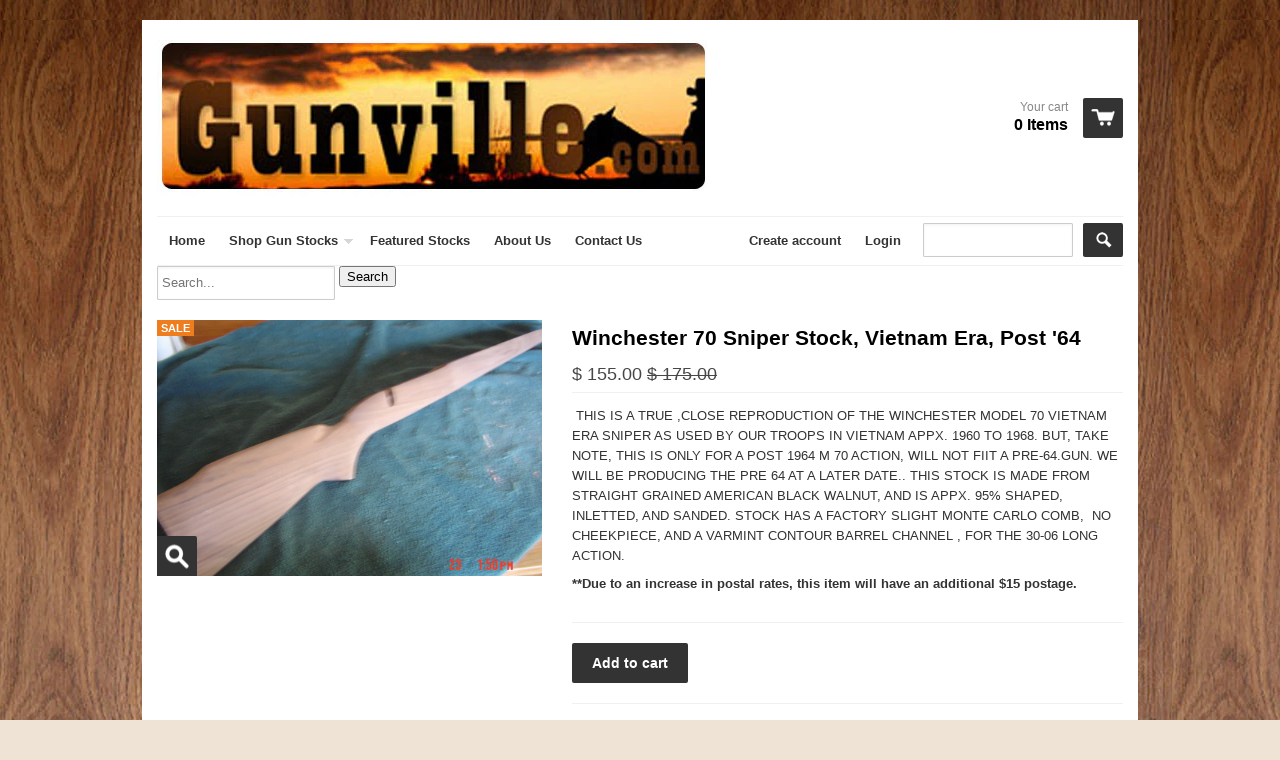

--- FILE ---
content_type: text/html; charset=utf-8
request_url: https://gunville.com/products/winchester-70-sniper-stock-vietnam-era-post-64
body_size: 13062
content:
<!doctype html>
<!--[if lt IE 7]><html class="no-js ie6 oldie" lang="en"><![endif]-->
<!--[if IE 7]><html class="no-js ie7 oldie" lang="en"><![endif]-->
<!--[if IE 8]><html class="no-js ie8 oldie" lang="en"><![endif]-->
<!--[if gt IE 8]><!--><html class="no-js" lang="en"><!--<![endif]-->
<head>

  <link rel="shortcut icon" href="//gunville.com/cdn/shop/t/2/assets/favicon.png?v=113" type="image/png" />
  <meta charset="utf-8">
  <meta http-equiv="X-UA-Compatible" content="IE=edge,chrome=1">

  <title>
  Winchester 70 Sniper Stock, Vietnam Era, Post &#39;64 &ndash; Gunville.com
  </title>

  
  <meta name="description" content=" THIS IS A TRUE ,CLOSE REPRODUCTION OF THE WINCHESTER MODEL 70 VIETNAM ERA SNIPER AS USED BY OUR TROOPS IN VIETNAM APPX. 1960 TO 1968. BUT, TAKE NOTE, THIS IS ONLY FOR A POST 1964 M 70 ACTION, WILL NOT FIIT A PRE-64.GUN. WE WILL BE PRODUCING THE PRE 64 AT A LATER DATE.. THIS STOCK IS MADE FROM STRAIGHT GRAINED AMERICAN" />
  
  
  <meta name="viewport" content="width=device-width, initial-scale=1.0, maximum-scale=1.0, user-scalable=no" />
  
  <link rel="canonical" href="https://gunville.com/products/winchester-70-sniper-stock-vietnam-era-post-64" /> 
  
  


  <meta property="og:type" content="product" />
  <meta property="og:title" content="Winchester 70 Sniper Stock, Vietnam Era, Post &#39;64" />
  
  <meta property="og:image" content="http://gunville.com/cdn/shop/products/225_E12001_grande.jpg?v=1406590404" />
  <meta property="og:image:secure_url" content="https://gunville.com/cdn/shop/products/225_E12001_grande.jpg?v=1406590404" />
  
  <meta property="og:price:amount" content="155.00" />
  <meta property="og:price:currency" content="USD" />



<meta property="og:description" content=" THIS IS A TRUE ,CLOSE REPRODUCTION OF THE WINCHESTER MODEL 70 VIETNAM ERA SNIPER AS USED BY OUR TROOPS IN VIETNAM APPX. 1960 TO 1968. BUT, TAKE NOTE, THIS IS ONLY FOR A POST 1964 M 70 ACTION, WILL NOT FIIT A PRE-64.GUN. WE WILL BE PRODUCING THE PRE 64 AT A LATER DATE.. THIS STOCK IS MADE FROM STRAIGHT GRAINED AMERICAN" />

<meta property="og:url" content="https://gunville.com/products/winchester-70-sniper-stock-vietnam-era-post-64" />
<meta property="og:site_name" content="Gunville.com" />
  
 

  <meta name="twitter:card" content="product" />
  <meta name="twitter:title" content="Winchester 70 Sniper Stock, Vietnam Era, Post &#39;64" />
  <meta name="twitter:description" content=" THIS IS A TRUE ,CLOSE REPRODUCTION OF THE WINCHESTER MODEL 70 VIETNAM ERA SNIPER AS USED BY OUR TROOPS IN VIETNAM APPX. 1960 TO 1968. BUT, TAKE NOTE, THIS IS ONLY FOR A POST 1964 M 70 AC..." />
  <meta name="twitter:image" content="http://gunville.com/cdn/shop/products/225_E12001_large.jpg?v=1406590404" />
  <meta name="twitter:label1" content="PRICE" />
  <meta name="twitter:data1" content="$ 155.00 USD" />
  <meta name="twitter:label2" content="VENDOR" />
  <meta name="twitter:data2" content="Winchester" />


  <link href="//gunville.com/cdn/shop/t/2/assets/shop.css?v=146146967199780140901745353066" rel="stylesheet" type="text/css" media="all" />
  
  
  <script src="//gunville.com/cdn/shop/t/2/assets/html5shiv.js?v=107268875627107148941405030389" type="text/javascript"></script>
  
  

  <script>window.performance && window.performance.mark && window.performance.mark('shopify.content_for_header.start');</script><meta id="shopify-digital-wallet" name="shopify-digital-wallet" content="/5730925/digital_wallets/dialog">
<meta name="shopify-checkout-api-token" content="d1cf724ba9cb974aa81a326301e63b06">
<link rel="alternate" type="application/json+oembed" href="https://gunville.com/products/winchester-70-sniper-stock-vietnam-era-post-64.oembed">
<script async="async" src="/checkouts/internal/preloads.js?locale=en-US"></script>
<link rel="preconnect" href="https://shop.app" crossorigin="anonymous">
<script async="async" src="https://shop.app/checkouts/internal/preloads.js?locale=en-US&shop_id=5730925" crossorigin="anonymous"></script>
<script id="apple-pay-shop-capabilities" type="application/json">{"shopId":5730925,"countryCode":"US","currencyCode":"USD","merchantCapabilities":["supports3DS"],"merchantId":"gid:\/\/shopify\/Shop\/5730925","merchantName":"Gunville.com","requiredBillingContactFields":["postalAddress","email","phone"],"requiredShippingContactFields":["postalAddress","email","phone"],"shippingType":"shipping","supportedNetworks":["visa","masterCard","amex","discover","elo","jcb"],"total":{"type":"pending","label":"Gunville.com","amount":"1.00"},"shopifyPaymentsEnabled":true,"supportsSubscriptions":true}</script>
<script id="shopify-features" type="application/json">{"accessToken":"d1cf724ba9cb974aa81a326301e63b06","betas":["rich-media-storefront-analytics"],"domain":"gunville.com","predictiveSearch":true,"shopId":5730925,"locale":"en"}</script>
<script>var Shopify = Shopify || {};
Shopify.shop = "gunville-com.myshopify.com";
Shopify.locale = "en";
Shopify.currency = {"active":"USD","rate":"1.0"};
Shopify.country = "US";
Shopify.theme = {"name":"React","id":9411351,"schema_name":null,"schema_version":null,"theme_store_id":348,"role":"main"};
Shopify.theme.handle = "null";
Shopify.theme.style = {"id":null,"handle":null};
Shopify.cdnHost = "gunville.com/cdn";
Shopify.routes = Shopify.routes || {};
Shopify.routes.root = "/";</script>
<script type="module">!function(o){(o.Shopify=o.Shopify||{}).modules=!0}(window);</script>
<script>!function(o){function n(){var o=[];function n(){o.push(Array.prototype.slice.apply(arguments))}return n.q=o,n}var t=o.Shopify=o.Shopify||{};t.loadFeatures=n(),t.autoloadFeatures=n()}(window);</script>
<script>
  window.ShopifyPay = window.ShopifyPay || {};
  window.ShopifyPay.apiHost = "shop.app\/pay";
  window.ShopifyPay.redirectState = null;
</script>
<script id="shop-js-analytics" type="application/json">{"pageType":"product"}</script>
<script defer="defer" async type="module" src="//gunville.com/cdn/shopifycloud/shop-js/modules/v2/client.init-shop-cart-sync_BT-GjEfc.en.esm.js"></script>
<script defer="defer" async type="module" src="//gunville.com/cdn/shopifycloud/shop-js/modules/v2/chunk.common_D58fp_Oc.esm.js"></script>
<script defer="defer" async type="module" src="//gunville.com/cdn/shopifycloud/shop-js/modules/v2/chunk.modal_xMitdFEc.esm.js"></script>
<script type="module">
  await import("//gunville.com/cdn/shopifycloud/shop-js/modules/v2/client.init-shop-cart-sync_BT-GjEfc.en.esm.js");
await import("//gunville.com/cdn/shopifycloud/shop-js/modules/v2/chunk.common_D58fp_Oc.esm.js");
await import("//gunville.com/cdn/shopifycloud/shop-js/modules/v2/chunk.modal_xMitdFEc.esm.js");

  window.Shopify.SignInWithShop?.initShopCartSync?.({"fedCMEnabled":true,"windoidEnabled":true});

</script>
<script>
  window.Shopify = window.Shopify || {};
  if (!window.Shopify.featureAssets) window.Shopify.featureAssets = {};
  window.Shopify.featureAssets['shop-js'] = {"shop-cart-sync":["modules/v2/client.shop-cart-sync_DZOKe7Ll.en.esm.js","modules/v2/chunk.common_D58fp_Oc.esm.js","modules/v2/chunk.modal_xMitdFEc.esm.js"],"init-fed-cm":["modules/v2/client.init-fed-cm_B6oLuCjv.en.esm.js","modules/v2/chunk.common_D58fp_Oc.esm.js","modules/v2/chunk.modal_xMitdFEc.esm.js"],"shop-cash-offers":["modules/v2/client.shop-cash-offers_D2sdYoxE.en.esm.js","modules/v2/chunk.common_D58fp_Oc.esm.js","modules/v2/chunk.modal_xMitdFEc.esm.js"],"shop-login-button":["modules/v2/client.shop-login-button_QeVjl5Y3.en.esm.js","modules/v2/chunk.common_D58fp_Oc.esm.js","modules/v2/chunk.modal_xMitdFEc.esm.js"],"pay-button":["modules/v2/client.pay-button_DXTOsIq6.en.esm.js","modules/v2/chunk.common_D58fp_Oc.esm.js","modules/v2/chunk.modal_xMitdFEc.esm.js"],"shop-button":["modules/v2/client.shop-button_DQZHx9pm.en.esm.js","modules/v2/chunk.common_D58fp_Oc.esm.js","modules/v2/chunk.modal_xMitdFEc.esm.js"],"avatar":["modules/v2/client.avatar_BTnouDA3.en.esm.js"],"init-windoid":["modules/v2/client.init-windoid_CR1B-cfM.en.esm.js","modules/v2/chunk.common_D58fp_Oc.esm.js","modules/v2/chunk.modal_xMitdFEc.esm.js"],"init-shop-for-new-customer-accounts":["modules/v2/client.init-shop-for-new-customer-accounts_C_vY_xzh.en.esm.js","modules/v2/client.shop-login-button_QeVjl5Y3.en.esm.js","modules/v2/chunk.common_D58fp_Oc.esm.js","modules/v2/chunk.modal_xMitdFEc.esm.js"],"init-shop-email-lookup-coordinator":["modules/v2/client.init-shop-email-lookup-coordinator_BI7n9ZSv.en.esm.js","modules/v2/chunk.common_D58fp_Oc.esm.js","modules/v2/chunk.modal_xMitdFEc.esm.js"],"init-shop-cart-sync":["modules/v2/client.init-shop-cart-sync_BT-GjEfc.en.esm.js","modules/v2/chunk.common_D58fp_Oc.esm.js","modules/v2/chunk.modal_xMitdFEc.esm.js"],"shop-toast-manager":["modules/v2/client.shop-toast-manager_DiYdP3xc.en.esm.js","modules/v2/chunk.common_D58fp_Oc.esm.js","modules/v2/chunk.modal_xMitdFEc.esm.js"],"init-customer-accounts":["modules/v2/client.init-customer-accounts_D9ZNqS-Q.en.esm.js","modules/v2/client.shop-login-button_QeVjl5Y3.en.esm.js","modules/v2/chunk.common_D58fp_Oc.esm.js","modules/v2/chunk.modal_xMitdFEc.esm.js"],"init-customer-accounts-sign-up":["modules/v2/client.init-customer-accounts-sign-up_iGw4briv.en.esm.js","modules/v2/client.shop-login-button_QeVjl5Y3.en.esm.js","modules/v2/chunk.common_D58fp_Oc.esm.js","modules/v2/chunk.modal_xMitdFEc.esm.js"],"shop-follow-button":["modules/v2/client.shop-follow-button_CqMgW2wH.en.esm.js","modules/v2/chunk.common_D58fp_Oc.esm.js","modules/v2/chunk.modal_xMitdFEc.esm.js"],"checkout-modal":["modules/v2/client.checkout-modal_xHeaAweL.en.esm.js","modules/v2/chunk.common_D58fp_Oc.esm.js","modules/v2/chunk.modal_xMitdFEc.esm.js"],"shop-login":["modules/v2/client.shop-login_D91U-Q7h.en.esm.js","modules/v2/chunk.common_D58fp_Oc.esm.js","modules/v2/chunk.modal_xMitdFEc.esm.js"],"lead-capture":["modules/v2/client.lead-capture_BJmE1dJe.en.esm.js","modules/v2/chunk.common_D58fp_Oc.esm.js","modules/v2/chunk.modal_xMitdFEc.esm.js"],"payment-terms":["modules/v2/client.payment-terms_Ci9AEqFq.en.esm.js","modules/v2/chunk.common_D58fp_Oc.esm.js","modules/v2/chunk.modal_xMitdFEc.esm.js"]};
</script>
<script id="__st">var __st={"a":5730925,"offset":-18000,"reqid":"91c0ef32-8819-4c6c-ab4f-0c7f532520be-1769428210","pageurl":"gunville.com\/products\/winchester-70-sniper-stock-vietnam-era-post-64","u":"32a80fbce534","p":"product","rtyp":"product","rid":325494311};</script>
<script>window.ShopifyPaypalV4VisibilityTracking = true;</script>
<script id="captcha-bootstrap">!function(){'use strict';const t='contact',e='account',n='new_comment',o=[[t,t],['blogs',n],['comments',n],[t,'customer']],c=[[e,'customer_login'],[e,'guest_login'],[e,'recover_customer_password'],[e,'create_customer']],r=t=>t.map((([t,e])=>`form[action*='/${t}']:not([data-nocaptcha='true']) input[name='form_type'][value='${e}']`)).join(','),a=t=>()=>t?[...document.querySelectorAll(t)].map((t=>t.form)):[];function s(){const t=[...o],e=r(t);return a(e)}const i='password',u='form_key',d=['recaptcha-v3-token','g-recaptcha-response','h-captcha-response',i],f=()=>{try{return window.sessionStorage}catch{return}},m='__shopify_v',_=t=>t.elements[u];function p(t,e,n=!1){try{const o=window.sessionStorage,c=JSON.parse(o.getItem(e)),{data:r}=function(t){const{data:e,action:n}=t;return t[m]||n?{data:e,action:n}:{data:t,action:n}}(c);for(const[e,n]of Object.entries(r))t.elements[e]&&(t.elements[e].value=n);n&&o.removeItem(e)}catch(o){console.error('form repopulation failed',{error:o})}}const l='form_type',E='cptcha';function T(t){t.dataset[E]=!0}const w=window,h=w.document,L='Shopify',v='ce_forms',y='captcha';let A=!1;((t,e)=>{const n=(g='f06e6c50-85a8-45c8-87d0-21a2b65856fe',I='https://cdn.shopify.com/shopifycloud/storefront-forms-hcaptcha/ce_storefront_forms_captcha_hcaptcha.v1.5.2.iife.js',D={infoText:'Protected by hCaptcha',privacyText:'Privacy',termsText:'Terms'},(t,e,n)=>{const o=w[L][v],c=o.bindForm;if(c)return c(t,g,e,D).then(n);var r;o.q.push([[t,g,e,D],n]),r=I,A||(h.body.append(Object.assign(h.createElement('script'),{id:'captcha-provider',async:!0,src:r})),A=!0)});var g,I,D;w[L]=w[L]||{},w[L][v]=w[L][v]||{},w[L][v].q=[],w[L][y]=w[L][y]||{},w[L][y].protect=function(t,e){n(t,void 0,e),T(t)},Object.freeze(w[L][y]),function(t,e,n,w,h,L){const[v,y,A,g]=function(t,e,n){const i=e?o:[],u=t?c:[],d=[...i,...u],f=r(d),m=r(i),_=r(d.filter((([t,e])=>n.includes(e))));return[a(f),a(m),a(_),s()]}(w,h,L),I=t=>{const e=t.target;return e instanceof HTMLFormElement?e:e&&e.form},D=t=>v().includes(t);t.addEventListener('submit',(t=>{const e=I(t);if(!e)return;const n=D(e)&&!e.dataset.hcaptchaBound&&!e.dataset.recaptchaBound,o=_(e),c=g().includes(e)&&(!o||!o.value);(n||c)&&t.preventDefault(),c&&!n&&(function(t){try{if(!f())return;!function(t){const e=f();if(!e)return;const n=_(t);if(!n)return;const o=n.value;o&&e.removeItem(o)}(t);const e=Array.from(Array(32),(()=>Math.random().toString(36)[2])).join('');!function(t,e){_(t)||t.append(Object.assign(document.createElement('input'),{type:'hidden',name:u})),t.elements[u].value=e}(t,e),function(t,e){const n=f();if(!n)return;const o=[...t.querySelectorAll(`input[type='${i}']`)].map((({name:t})=>t)),c=[...d,...o],r={};for(const[a,s]of new FormData(t).entries())c.includes(a)||(r[a]=s);n.setItem(e,JSON.stringify({[m]:1,action:t.action,data:r}))}(t,e)}catch(e){console.error('failed to persist form',e)}}(e),e.submit())}));const S=(t,e)=>{t&&!t.dataset[E]&&(n(t,e.some((e=>e===t))),T(t))};for(const o of['focusin','change'])t.addEventListener(o,(t=>{const e=I(t);D(e)&&S(e,y())}));const B=e.get('form_key'),M=e.get(l),P=B&&M;t.addEventListener('DOMContentLoaded',(()=>{const t=y();if(P)for(const e of t)e.elements[l].value===M&&p(e,B);[...new Set([...A(),...v().filter((t=>'true'===t.dataset.shopifyCaptcha))])].forEach((e=>S(e,t)))}))}(h,new URLSearchParams(w.location.search),n,t,e,['guest_login'])})(!0,!0)}();</script>
<script integrity="sha256-4kQ18oKyAcykRKYeNunJcIwy7WH5gtpwJnB7kiuLZ1E=" data-source-attribution="shopify.loadfeatures" defer="defer" src="//gunville.com/cdn/shopifycloud/storefront/assets/storefront/load_feature-a0a9edcb.js" crossorigin="anonymous"></script>
<script crossorigin="anonymous" defer="defer" src="//gunville.com/cdn/shopifycloud/storefront/assets/shopify_pay/storefront-65b4c6d7.js?v=20250812"></script>
<script data-source-attribution="shopify.dynamic_checkout.dynamic.init">var Shopify=Shopify||{};Shopify.PaymentButton=Shopify.PaymentButton||{isStorefrontPortableWallets:!0,init:function(){window.Shopify.PaymentButton.init=function(){};var t=document.createElement("script");t.src="https://gunville.com/cdn/shopifycloud/portable-wallets/latest/portable-wallets.en.js",t.type="module",document.head.appendChild(t)}};
</script>
<script data-source-attribution="shopify.dynamic_checkout.buyer_consent">
  function portableWalletsHideBuyerConsent(e){var t=document.getElementById("shopify-buyer-consent"),n=document.getElementById("shopify-subscription-policy-button");t&&n&&(t.classList.add("hidden"),t.setAttribute("aria-hidden","true"),n.removeEventListener("click",e))}function portableWalletsShowBuyerConsent(e){var t=document.getElementById("shopify-buyer-consent"),n=document.getElementById("shopify-subscription-policy-button");t&&n&&(t.classList.remove("hidden"),t.removeAttribute("aria-hidden"),n.addEventListener("click",e))}window.Shopify?.PaymentButton&&(window.Shopify.PaymentButton.hideBuyerConsent=portableWalletsHideBuyerConsent,window.Shopify.PaymentButton.showBuyerConsent=portableWalletsShowBuyerConsent);
</script>
<script data-source-attribution="shopify.dynamic_checkout.cart.bootstrap">document.addEventListener("DOMContentLoaded",(function(){function t(){return document.querySelector("shopify-accelerated-checkout-cart, shopify-accelerated-checkout")}if(t())Shopify.PaymentButton.init();else{new MutationObserver((function(e,n){t()&&(Shopify.PaymentButton.init(),n.disconnect())})).observe(document.body,{childList:!0,subtree:!0})}}));
</script>
<link id="shopify-accelerated-checkout-styles" rel="stylesheet" media="screen" href="https://gunville.com/cdn/shopifycloud/portable-wallets/latest/accelerated-checkout-backwards-compat.css" crossorigin="anonymous">
<style id="shopify-accelerated-checkout-cart">
        #shopify-buyer-consent {
  margin-top: 1em;
  display: inline-block;
  width: 100%;
}

#shopify-buyer-consent.hidden {
  display: none;
}

#shopify-subscription-policy-button {
  background: none;
  border: none;
  padding: 0;
  text-decoration: underline;
  font-size: inherit;
  cursor: pointer;
}

#shopify-subscription-policy-button::before {
  box-shadow: none;
}

      </style>

<script>window.performance && window.performance.mark && window.performance.mark('shopify.content_for_header.end');</script>

  <script type="text/javascript" src="//ajax.googleapis.com/ajax/libs/jquery/1.4.2/jquery.min.js"></script>
  
  <script src="//gunville.com/cdn/shopifycloud/storefront/assets/themes_support/option_selection-b017cd28.js" type="text/javascript"></script>
  <script src="//gunville.com/cdn/shopifycloud/storefront/assets/themes_support/api.jquery-7ab1a3a4.js" type="text/javascript"></script>

  
  
<link href="https://monorail-edge.shopifysvc.com" rel="dns-prefetch">
<script>(function(){if ("sendBeacon" in navigator && "performance" in window) {try {var session_token_from_headers = performance.getEntriesByType('navigation')[0].serverTiming.find(x => x.name == '_s').description;} catch {var session_token_from_headers = undefined;}var session_cookie_matches = document.cookie.match(/_shopify_s=([^;]*)/);var session_token_from_cookie = session_cookie_matches && session_cookie_matches.length === 2 ? session_cookie_matches[1] : "";var session_token = session_token_from_headers || session_token_from_cookie || "";function handle_abandonment_event(e) {var entries = performance.getEntries().filter(function(entry) {return /monorail-edge.shopifysvc.com/.test(entry.name);});if (!window.abandonment_tracked && entries.length === 0) {window.abandonment_tracked = true;var currentMs = Date.now();var navigation_start = performance.timing.navigationStart;var payload = {shop_id: 5730925,url: window.location.href,navigation_start,duration: currentMs - navigation_start,session_token,page_type: "product"};window.navigator.sendBeacon("https://monorail-edge.shopifysvc.com/v1/produce", JSON.stringify({schema_id: "online_store_buyer_site_abandonment/1.1",payload: payload,metadata: {event_created_at_ms: currentMs,event_sent_at_ms: currentMs}}));}}window.addEventListener('pagehide', handle_abandonment_event);}}());</script>
<script id="web-pixels-manager-setup">(function e(e,d,r,n,o){if(void 0===o&&(o={}),!Boolean(null===(a=null===(i=window.Shopify)||void 0===i?void 0:i.analytics)||void 0===a?void 0:a.replayQueue)){var i,a;window.Shopify=window.Shopify||{};var t=window.Shopify;t.analytics=t.analytics||{};var s=t.analytics;s.replayQueue=[],s.publish=function(e,d,r){return s.replayQueue.push([e,d,r]),!0};try{self.performance.mark("wpm:start")}catch(e){}var l=function(){var e={modern:/Edge?\/(1{2}[4-9]|1[2-9]\d|[2-9]\d{2}|\d{4,})\.\d+(\.\d+|)|Firefox\/(1{2}[4-9]|1[2-9]\d|[2-9]\d{2}|\d{4,})\.\d+(\.\d+|)|Chrom(ium|e)\/(9{2}|\d{3,})\.\d+(\.\d+|)|(Maci|X1{2}).+ Version\/(15\.\d+|(1[6-9]|[2-9]\d|\d{3,})\.\d+)([,.]\d+|)( \(\w+\)|)( Mobile\/\w+|) Safari\/|Chrome.+OPR\/(9{2}|\d{3,})\.\d+\.\d+|(CPU[ +]OS|iPhone[ +]OS|CPU[ +]iPhone|CPU IPhone OS|CPU iPad OS)[ +]+(15[._]\d+|(1[6-9]|[2-9]\d|\d{3,})[._]\d+)([._]\d+|)|Android:?[ /-](13[3-9]|1[4-9]\d|[2-9]\d{2}|\d{4,})(\.\d+|)(\.\d+|)|Android.+Firefox\/(13[5-9]|1[4-9]\d|[2-9]\d{2}|\d{4,})\.\d+(\.\d+|)|Android.+Chrom(ium|e)\/(13[3-9]|1[4-9]\d|[2-9]\d{2}|\d{4,})\.\d+(\.\d+|)|SamsungBrowser\/([2-9]\d|\d{3,})\.\d+/,legacy:/Edge?\/(1[6-9]|[2-9]\d|\d{3,})\.\d+(\.\d+|)|Firefox\/(5[4-9]|[6-9]\d|\d{3,})\.\d+(\.\d+|)|Chrom(ium|e)\/(5[1-9]|[6-9]\d|\d{3,})\.\d+(\.\d+|)([\d.]+$|.*Safari\/(?![\d.]+ Edge\/[\d.]+$))|(Maci|X1{2}).+ Version\/(10\.\d+|(1[1-9]|[2-9]\d|\d{3,})\.\d+)([,.]\d+|)( \(\w+\)|)( Mobile\/\w+|) Safari\/|Chrome.+OPR\/(3[89]|[4-9]\d|\d{3,})\.\d+\.\d+|(CPU[ +]OS|iPhone[ +]OS|CPU[ +]iPhone|CPU IPhone OS|CPU iPad OS)[ +]+(10[._]\d+|(1[1-9]|[2-9]\d|\d{3,})[._]\d+)([._]\d+|)|Android:?[ /-](13[3-9]|1[4-9]\d|[2-9]\d{2}|\d{4,})(\.\d+|)(\.\d+|)|Mobile Safari.+OPR\/([89]\d|\d{3,})\.\d+\.\d+|Android.+Firefox\/(13[5-9]|1[4-9]\d|[2-9]\d{2}|\d{4,})\.\d+(\.\d+|)|Android.+Chrom(ium|e)\/(13[3-9]|1[4-9]\d|[2-9]\d{2}|\d{4,})\.\d+(\.\d+|)|Android.+(UC? ?Browser|UCWEB|U3)[ /]?(15\.([5-9]|\d{2,})|(1[6-9]|[2-9]\d|\d{3,})\.\d+)\.\d+|SamsungBrowser\/(5\.\d+|([6-9]|\d{2,})\.\d+)|Android.+MQ{2}Browser\/(14(\.(9|\d{2,})|)|(1[5-9]|[2-9]\d|\d{3,})(\.\d+|))(\.\d+|)|K[Aa][Ii]OS\/(3\.\d+|([4-9]|\d{2,})\.\d+)(\.\d+|)/},d=e.modern,r=e.legacy,n=navigator.userAgent;return n.match(d)?"modern":n.match(r)?"legacy":"unknown"}(),u="modern"===l?"modern":"legacy",c=(null!=n?n:{modern:"",legacy:""})[u],f=function(e){return[e.baseUrl,"/wpm","/b",e.hashVersion,"modern"===e.buildTarget?"m":"l",".js"].join("")}({baseUrl:d,hashVersion:r,buildTarget:u}),m=function(e){var d=e.version,r=e.bundleTarget,n=e.surface,o=e.pageUrl,i=e.monorailEndpoint;return{emit:function(e){var a=e.status,t=e.errorMsg,s=(new Date).getTime(),l=JSON.stringify({metadata:{event_sent_at_ms:s},events:[{schema_id:"web_pixels_manager_load/3.1",payload:{version:d,bundle_target:r,page_url:o,status:a,surface:n,error_msg:t},metadata:{event_created_at_ms:s}}]});if(!i)return console&&console.warn&&console.warn("[Web Pixels Manager] No Monorail endpoint provided, skipping logging."),!1;try{return self.navigator.sendBeacon.bind(self.navigator)(i,l)}catch(e){}var u=new XMLHttpRequest;try{return u.open("POST",i,!0),u.setRequestHeader("Content-Type","text/plain"),u.send(l),!0}catch(e){return console&&console.warn&&console.warn("[Web Pixels Manager] Got an unhandled error while logging to Monorail."),!1}}}}({version:r,bundleTarget:l,surface:e.surface,pageUrl:self.location.href,monorailEndpoint:e.monorailEndpoint});try{o.browserTarget=l,function(e){var d=e.src,r=e.async,n=void 0===r||r,o=e.onload,i=e.onerror,a=e.sri,t=e.scriptDataAttributes,s=void 0===t?{}:t,l=document.createElement("script"),u=document.querySelector("head"),c=document.querySelector("body");if(l.async=n,l.src=d,a&&(l.integrity=a,l.crossOrigin="anonymous"),s)for(var f in s)if(Object.prototype.hasOwnProperty.call(s,f))try{l.dataset[f]=s[f]}catch(e){}if(o&&l.addEventListener("load",o),i&&l.addEventListener("error",i),u)u.appendChild(l);else{if(!c)throw new Error("Did not find a head or body element to append the script");c.appendChild(l)}}({src:f,async:!0,onload:function(){if(!function(){var e,d;return Boolean(null===(d=null===(e=window.Shopify)||void 0===e?void 0:e.analytics)||void 0===d?void 0:d.initialized)}()){var d=window.webPixelsManager.init(e)||void 0;if(d){var r=window.Shopify.analytics;r.replayQueue.forEach((function(e){var r=e[0],n=e[1],o=e[2];d.publishCustomEvent(r,n,o)})),r.replayQueue=[],r.publish=d.publishCustomEvent,r.visitor=d.visitor,r.initialized=!0}}},onerror:function(){return m.emit({status:"failed",errorMsg:"".concat(f," has failed to load")})},sri:function(e){var d=/^sha384-[A-Za-z0-9+/=]+$/;return"string"==typeof e&&d.test(e)}(c)?c:"",scriptDataAttributes:o}),m.emit({status:"loading"})}catch(e){m.emit({status:"failed",errorMsg:(null==e?void 0:e.message)||"Unknown error"})}}})({shopId: 5730925,storefrontBaseUrl: "https://gunville.com",extensionsBaseUrl: "https://extensions.shopifycdn.com/cdn/shopifycloud/web-pixels-manager",monorailEndpoint: "https://monorail-edge.shopifysvc.com/unstable/produce_batch",surface: "storefront-renderer",enabledBetaFlags: ["2dca8a86"],webPixelsConfigList: [{"id":"shopify-app-pixel","configuration":"{}","eventPayloadVersion":"v1","runtimeContext":"STRICT","scriptVersion":"0450","apiClientId":"shopify-pixel","type":"APP","privacyPurposes":["ANALYTICS","MARKETING"]},{"id":"shopify-custom-pixel","eventPayloadVersion":"v1","runtimeContext":"LAX","scriptVersion":"0450","apiClientId":"shopify-pixel","type":"CUSTOM","privacyPurposes":["ANALYTICS","MARKETING"]}],isMerchantRequest: false,initData: {"shop":{"name":"Gunville.com","paymentSettings":{"currencyCode":"USD"},"myshopifyDomain":"gunville-com.myshopify.com","countryCode":"US","storefrontUrl":"https:\/\/gunville.com"},"customer":null,"cart":null,"checkout":null,"productVariants":[{"price":{"amount":155.0,"currencyCode":"USD"},"product":{"title":"Winchester 70 Sniper Stock, Vietnam Era, Post '64","vendor":"Winchester","id":"325494311","untranslatedTitle":"Winchester 70 Sniper Stock, Vietnam Era, Post '64","url":"\/products\/winchester-70-sniper-stock-vietnam-era-post-64","type":"Gun Stocks"},"id":"750937751","image":{"src":"\/\/gunville.com\/cdn\/shop\/products\/225_E12001.jpg?v=1406590404"},"sku":"","title":"Default","untranslatedTitle":"Default"}],"purchasingCompany":null},},"https://gunville.com/cdn","fcfee988w5aeb613cpc8e4bc33m6693e112",{"modern":"","legacy":""},{"shopId":"5730925","storefrontBaseUrl":"https:\/\/gunville.com","extensionBaseUrl":"https:\/\/extensions.shopifycdn.com\/cdn\/shopifycloud\/web-pixels-manager","surface":"storefront-renderer","enabledBetaFlags":"[\"2dca8a86\"]","isMerchantRequest":"false","hashVersion":"fcfee988w5aeb613cpc8e4bc33m6693e112","publish":"custom","events":"[[\"page_viewed\",{}],[\"product_viewed\",{\"productVariant\":{\"price\":{\"amount\":155.0,\"currencyCode\":\"USD\"},\"product\":{\"title\":\"Winchester 70 Sniper Stock, Vietnam Era, Post '64\",\"vendor\":\"Winchester\",\"id\":\"325494311\",\"untranslatedTitle\":\"Winchester 70 Sniper Stock, Vietnam Era, Post '64\",\"url\":\"\/products\/winchester-70-sniper-stock-vietnam-era-post-64\",\"type\":\"Gun Stocks\"},\"id\":\"750937751\",\"image\":{\"src\":\"\/\/gunville.com\/cdn\/shop\/products\/225_E12001.jpg?v=1406590404\"},\"sku\":\"\",\"title\":\"Default\",\"untranslatedTitle\":\"Default\"}}]]"});</script><script>
  window.ShopifyAnalytics = window.ShopifyAnalytics || {};
  window.ShopifyAnalytics.meta = window.ShopifyAnalytics.meta || {};
  window.ShopifyAnalytics.meta.currency = 'USD';
  var meta = {"product":{"id":325494311,"gid":"gid:\/\/shopify\/Product\/325494311","vendor":"Winchester","type":"Gun Stocks","handle":"winchester-70-sniper-stock-vietnam-era-post-64","variants":[{"id":750937751,"price":15500,"name":"Winchester 70 Sniper Stock, Vietnam Era, Post '64","public_title":null,"sku":""}],"remote":false},"page":{"pageType":"product","resourceType":"product","resourceId":325494311,"requestId":"91c0ef32-8819-4c6c-ab4f-0c7f532520be-1769428210"}};
  for (var attr in meta) {
    window.ShopifyAnalytics.meta[attr] = meta[attr];
  }
</script>
<script class="analytics">
  (function () {
    var customDocumentWrite = function(content) {
      var jquery = null;

      if (window.jQuery) {
        jquery = window.jQuery;
      } else if (window.Checkout && window.Checkout.$) {
        jquery = window.Checkout.$;
      }

      if (jquery) {
        jquery('body').append(content);
      }
    };

    var hasLoggedConversion = function(token) {
      if (token) {
        return document.cookie.indexOf('loggedConversion=' + token) !== -1;
      }
      return false;
    }

    var setCookieIfConversion = function(token) {
      if (token) {
        var twoMonthsFromNow = new Date(Date.now());
        twoMonthsFromNow.setMonth(twoMonthsFromNow.getMonth() + 2);

        document.cookie = 'loggedConversion=' + token + '; expires=' + twoMonthsFromNow;
      }
    }

    var trekkie = window.ShopifyAnalytics.lib = window.trekkie = window.trekkie || [];
    if (trekkie.integrations) {
      return;
    }
    trekkie.methods = [
      'identify',
      'page',
      'ready',
      'track',
      'trackForm',
      'trackLink'
    ];
    trekkie.factory = function(method) {
      return function() {
        var args = Array.prototype.slice.call(arguments);
        args.unshift(method);
        trekkie.push(args);
        return trekkie;
      };
    };
    for (var i = 0; i < trekkie.methods.length; i++) {
      var key = trekkie.methods[i];
      trekkie[key] = trekkie.factory(key);
    }
    trekkie.load = function(config) {
      trekkie.config = config || {};
      trekkie.config.initialDocumentCookie = document.cookie;
      var first = document.getElementsByTagName('script')[0];
      var script = document.createElement('script');
      script.type = 'text/javascript';
      script.onerror = function(e) {
        var scriptFallback = document.createElement('script');
        scriptFallback.type = 'text/javascript';
        scriptFallback.onerror = function(error) {
                var Monorail = {
      produce: function produce(monorailDomain, schemaId, payload) {
        var currentMs = new Date().getTime();
        var event = {
          schema_id: schemaId,
          payload: payload,
          metadata: {
            event_created_at_ms: currentMs,
            event_sent_at_ms: currentMs
          }
        };
        return Monorail.sendRequest("https://" + monorailDomain + "/v1/produce", JSON.stringify(event));
      },
      sendRequest: function sendRequest(endpointUrl, payload) {
        // Try the sendBeacon API
        if (window && window.navigator && typeof window.navigator.sendBeacon === 'function' && typeof window.Blob === 'function' && !Monorail.isIos12()) {
          var blobData = new window.Blob([payload], {
            type: 'text/plain'
          });

          if (window.navigator.sendBeacon(endpointUrl, blobData)) {
            return true;
          } // sendBeacon was not successful

        } // XHR beacon

        var xhr = new XMLHttpRequest();

        try {
          xhr.open('POST', endpointUrl);
          xhr.setRequestHeader('Content-Type', 'text/plain');
          xhr.send(payload);
        } catch (e) {
          console.log(e);
        }

        return false;
      },
      isIos12: function isIos12() {
        return window.navigator.userAgent.lastIndexOf('iPhone; CPU iPhone OS 12_') !== -1 || window.navigator.userAgent.lastIndexOf('iPad; CPU OS 12_') !== -1;
      }
    };
    Monorail.produce('monorail-edge.shopifysvc.com',
      'trekkie_storefront_load_errors/1.1',
      {shop_id: 5730925,
      theme_id: 9411351,
      app_name: "storefront",
      context_url: window.location.href,
      source_url: "//gunville.com/cdn/s/trekkie.storefront.8d95595f799fbf7e1d32231b9a28fd43b70c67d3.min.js"});

        };
        scriptFallback.async = true;
        scriptFallback.src = '//gunville.com/cdn/s/trekkie.storefront.8d95595f799fbf7e1d32231b9a28fd43b70c67d3.min.js';
        first.parentNode.insertBefore(scriptFallback, first);
      };
      script.async = true;
      script.src = '//gunville.com/cdn/s/trekkie.storefront.8d95595f799fbf7e1d32231b9a28fd43b70c67d3.min.js';
      first.parentNode.insertBefore(script, first);
    };
    trekkie.load(
      {"Trekkie":{"appName":"storefront","development":false,"defaultAttributes":{"shopId":5730925,"isMerchantRequest":null,"themeId":9411351,"themeCityHash":"3882904417741145516","contentLanguage":"en","currency":"USD","eventMetadataId":"f14b62b0-4782-47fb-b15b-62b51dde5094"},"isServerSideCookieWritingEnabled":true,"monorailRegion":"shop_domain","enabledBetaFlags":["65f19447"]},"Session Attribution":{},"S2S":{"facebookCapiEnabled":false,"source":"trekkie-storefront-renderer","apiClientId":580111}}
    );

    var loaded = false;
    trekkie.ready(function() {
      if (loaded) return;
      loaded = true;

      window.ShopifyAnalytics.lib = window.trekkie;

      var originalDocumentWrite = document.write;
      document.write = customDocumentWrite;
      try { window.ShopifyAnalytics.merchantGoogleAnalytics.call(this); } catch(error) {};
      document.write = originalDocumentWrite;

      window.ShopifyAnalytics.lib.page(null,{"pageType":"product","resourceType":"product","resourceId":325494311,"requestId":"91c0ef32-8819-4c6c-ab4f-0c7f532520be-1769428210","shopifyEmitted":true});

      var match = window.location.pathname.match(/checkouts\/(.+)\/(thank_you|post_purchase)/)
      var token = match? match[1]: undefined;
      if (!hasLoggedConversion(token)) {
        setCookieIfConversion(token);
        window.ShopifyAnalytics.lib.track("Viewed Product",{"currency":"USD","variantId":750937751,"productId":325494311,"productGid":"gid:\/\/shopify\/Product\/325494311","name":"Winchester 70 Sniper Stock, Vietnam Era, Post '64","price":"155.00","sku":"","brand":"Winchester","variant":null,"category":"Gun Stocks","nonInteraction":true,"remote":false},undefined,undefined,{"shopifyEmitted":true});
      window.ShopifyAnalytics.lib.track("monorail:\/\/trekkie_storefront_viewed_product\/1.1",{"currency":"USD","variantId":750937751,"productId":325494311,"productGid":"gid:\/\/shopify\/Product\/325494311","name":"Winchester 70 Sniper Stock, Vietnam Era, Post '64","price":"155.00","sku":"","brand":"Winchester","variant":null,"category":"Gun Stocks","nonInteraction":true,"remote":false,"referer":"https:\/\/gunville.com\/products\/winchester-70-sniper-stock-vietnam-era-post-64"});
      }
    });


        var eventsListenerScript = document.createElement('script');
        eventsListenerScript.async = true;
        eventsListenerScript.src = "//gunville.com/cdn/shopifycloud/storefront/assets/shop_events_listener-3da45d37.js";
        document.getElementsByTagName('head')[0].appendChild(eventsListenerScript);

})();</script>
<script
  defer
  src="https://gunville.com/cdn/shopifycloud/perf-kit/shopify-perf-kit-3.0.4.min.js"
  data-application="storefront-renderer"
  data-shop-id="5730925"
  data-render-region="gcp-us-east1"
  data-page-type="product"
  data-theme-instance-id="9411351"
  data-theme-name=""
  data-theme-version=""
  data-monorail-region="shop_domain"
  data-resource-timing-sampling-rate="10"
  data-shs="true"
  data-shs-beacon="true"
  data-shs-export-with-fetch="true"
  data-shs-logs-sample-rate="1"
  data-shs-beacon-endpoint="https://gunville.com/api/collect"
></script>
</head>

<body>
  <div class="wrapper">
    <header id="header" class="row">
      <div class="span12 clearfix">
        <div class="logo">
          
          <a href="/"><img src="//gunville.com/cdn/shop/t/2/assets/logo.png?v=144626262564584940201405905160" alt="Gunville.com" /></a>
          
        </div> <!-- /.logo -->
        <div class="cart-summary">
          <a href="/cart" class="clearfix">
            <div class="icon">View cart</div>
            <div class="details">
              
              <span class="note">Your cart</span>
              
              <span class="item-count">0 Items</span>
            </div> <!-- /.details -->
          </a>
        </div> <!-- /.cart-summary -->
      </div> <!-- /.span12 -->
    </header> <!-- /#header.row -->

    <section id="nav" class="row">
      <div class="span12">
        <nav class="main">
        <ul class="horizontal unstyled clearfix">
  
  
  <li>
    <a href="/" class=""><span>Home</span></a>
    
    
  </li>
  
  
  
  <li class="dropdown"><a href="/collections/gun-stocks-1" class=""><span>Shop Gun Stocks</span></a>
    <ul class="dropdown">
      
      <li><a href="/collections/winchester">Winchester</a></li>
      
      <li><a href="/collections/remington">Remington</a></li>
      
      <li><a href="/collections/marlin">Marlin</a></li>
      
      <li><a href="/collections/savage">Savage</a></li>
      
      <li><a href="/collections/colt">Colt</a></li>
      
      <li><a href="/collections/browning">Browning</a></li>
      
      <li><a href="/collections/stevens">Stevens</a></li>
      
      <li><a href="/collections/other-brands">Other Brands</a></li>
      
    </ul>
  </li>
  
  
  
  <li>
    <a href="/collections/featured-items" class=""><span>Featured Stocks</span></a>
    
    
  </li>
  
  
  
  <li>
    <a href="/pages/about-us" class=""><span>About Us</span></a>
    
    
  </li>
  
  
  
  <li>
    <a href="/pages/contact-us" class=""><span>Contact Us</span></a>
    
    
  </li>
  
  
  
  <li id="head-search" class="fr">
   <section class="searchform">
      <form id="search_form" name="search" action="/search" class="clearfix">
        <input type="submit" value="Go" class="submit" />
        <input type="text" class="text" name="q"  />
      </form>
    </section>
  </li>
  
  
  
    <li class="fr"><a href="https://gunville.com/customer_authentication/redirect?locale=en&amp;region_country=US" id="customer_login_link">Login</a></li>
    
    <li class="fr"><a href="https://shopify.com/5730925/account?locale=en" id="customer_register_link">Create account</a></li>
    
  

  <li class="show-when-fixed" id="cart-link">
    <a href="/cart">Your cart (0)</a>
  </li>
</ul>
        </nav> <!-- /.main -->
           <form action="/search" method="get" class="search-bar">
      <input type="text" name="q" placeholder="Search..." class="search-bar__input">
      <button type="submit" class="search-bar__submit">Search</button>
    </form>
<nav class="mobile clearfix">
  <select name="main_navigation" id="main_navigation" class="fl">
    
    <option value="/collections/gun-stocks-1/products/winchester-70-sniper-stock-vietnam-era-post-64" selected="selected">Winchester 70 Sniper Stock, Vietnam Era, Post '64</option>
    
    
    <option value="/">Home</option>
    
    
    <option value="/collections/gun-stocks-1">Shop Gun Stocks</option>
    
    <option value="/collections/winchester">- Winchester</option>
    
    <option value="/collections/remington">- Remington</option>
    
    <option value="/collections/marlin">- Marlin</option>
    
    <option value="/collections/savage">- Savage</option>
    
    <option value="/collections/colt">- Colt</option>
    
    <option value="/collections/browning">- Browning</option>
    
    <option value="/collections/stevens">- Stevens</option>
    
    <option value="/collections/other-brands">- Other Brands</option>
    
    
    <option value="/collections/featured-items">Featured Stocks</option>
    
    
    <option value="/pages/about-us">About Us</option>
    
    
    <option value="/pages/contact-us">Contact Us</option>
    
    
    <option value="/cart">Your cart (0)</option>
  </select>
  <ul class="horizontal unstyled clearfix fr">
    
  
    <li class="fr"><a href="https://gunville.com/customer_authentication/redirect?locale=en&amp;region_country=US" id="customer_login_link">Login</a></li>
    
    <li class="fr"><a href="https://shopify.com/5730925/account?locale=en" id="customer_register_link">Create account</a></li>
    
  

  </ul>
</nav> <!-- /.mobile -->
      </div> <!-- /.span12 -->
    </section> <!-- /.row -->

    <section id="body">     
      <div id="product" class="winchester-70-sniper-stock-vietnam-era-post-64" itemscope itemtype="http://schema.org/Product">
  <meta itemprop="url" content="https://gunville.com/products/winchester-70-sniper-stock-vietnam-era-post-64" />
  <meta itemprop="image" content="//gunville.com/cdn/shop/products/225_E12001_grande.jpg?v=1406590404" />
  
  <div class="row">
    <div class="span5">
      <div class="image featured">
        
        <a href="//gunville.com/cdn/shop/products/225_E12001.jpg?v=1406590404" class="cloud-zoom" rel="position: 'inside', showTitle: 'false'" id="placeholder">
          <img src="//gunville.com/cdn/shop/products/225_E12001.jpg?v=1406590404" alt="Winchester 70 Sniper Stock, Vietnam Era, Post &#39;64" />
        </a>
        
        <a href="//gunville.com/cdn/shop/products/225_E12001.jpg?v=1406590404" class="zoom" id="zoom-image" >Enlarge Image</a>
        <span class="banner sale">Sale</span>
      </div> <!-- /.image -->
      
    </div> <!-- /.span8 -->
    <div class="span7" style="float:right">
      <h1 class="title"  itemprop="name">Winchester 70 Sniper Stock, Vietnam Era, Post '64</h1>
      <div class="purchase">
        <h2 class="price" id="price-preview" itemprop="offers" itemscope itemtype="http://schema.org/Offer">
           <meta itemprop="priceCurrency" content="USD" />
	        
    	    <link itemprop="availability" href="http://schema.org/InStock" />
        	

          <span itemprop="price">$ 155.00</span> <del>$ 175.00</del>
        </h2>
      </div> <!-- /.purchase -->
      
      <div class="description" itemprop="description">
        <p> THIS IS A TRUE ,CLOSE REPRODUCTION OF THE WINCHESTER MODEL 70 VIETNAM ERA SNIPER AS USED BY OUR TROOPS IN VIETNAM APPX. 1960 TO 1968. BUT, TAKE NOTE, THIS IS ONLY FOR A POST 1964 M 70 ACTION, WILL NOT FIIT A PRE-64.GUN. WE WILL BE PRODUCING THE PRE 64 AT A LATER DATE.. THIS STOCK IS MADE FROM STRAIGHT GRAINED AMERICAN BLACK WALNUT, AND IS APPX. 95% SHAPED, INLETTED, AND SANDED. STOCK HAS A FACTORY SLIGHT MONTE CARLO COMB,  NO CHEEKPIECE, AND A VARMINT CONTOUR BARREL CHANNEL , FOR THE 30-06 LONG ACTION.</p>
<p><strong>**Due to an increase in postal rates, this item will have an additional $15 postage.</strong></p>
      </div>
      
      <form id="add-item-form" action="/cart/add" method="post" class="variants clearfix">
        
          
        
        <div class="select clearfix" style="display:none">
          <select id="product-select" name="id" style="display:none;">
            
            <option value="750937751">Default - $ 155.00</option>
            
          </select>
        </div>
        
        
        
        <div class="purchase-section">
          <div class="purchase">
            
            <input type="submit" class="btn" name="add" id="add-item-to-cart" value="Add to cart" />     
                    
          </div> <!-- /.purchase -->
        </div> <!-- /.clearfix -->
      </form>
      
      <div id="social" class="clearfix">
  
  
  
  
</div>

<script>
  (function() {
    var po = document.createElement('script'); po.type = 'text/javascript'; po.async = true;
    po.src = '//apis.google.com/js/plusone.js';
    var s = document.getElementsByTagName('script')[0]; s.parentNode.insertBefore(po, s);
  })();
</script>
    </div> <!-- /.span4 -->
    
  </div> <!-- /.row -->
  
  

  
  







  <div class="row">
    <div class="span12">
      <h2>More from this collection</h2>
    </div> <!-- /.span12 -->
  </div> <!-- /.row -->
  
  <div class="row products masonry">
    
    
    
    
      
      

<div class="masonry-item product span4">
  <div class="image">
    <a href="/collections/gun-stocks-1/products/a-h-fox-fox-sterlingworth-repo-stock">
      <img src="//gunville.com/cdn/shop/products/84_777004_large.jpg?v=1405908057" alt="A.H. Fox, Fox Sterlingworth Repo Stock" />
    </a>
  </div> <!-- /.image -->
  <div class="details">
    <a href="/collections/gun-stocks-1/products/a-h-fox-fox-sterlingworth-repo-stock" class="clearfix">
      
      <h4 class="title">A.H. Fox, Fox Sterlingworth Repo Stock</h4>
      
      
      
        <span class="price">$ 105.00</span>
      
      
      
      
    </a>
  </div> <!-- /.details -->
</div> <!-- /.product -->





      
    
    
    
      
      

<div class="masonry-item product span4">
  <div class="image">
    <a href="/collections/gun-stocks-1/products/ah-fox-sterlingworth-stock-set-1">
      <img src="//gunville.com/cdn/shopifycloud/storefront/assets/no-image-2048-a2addb12_large.gif" alt="AH Fox/Sterlingworth Stock Set" />
    </a>
  </div> <!-- /.image -->
  <div class="details">
    <a href="/collections/gun-stocks-1/products/ah-fox-sterlingworth-stock-set-1" class="clearfix">
      
      <h4 class="title">AH Fox/Sterlingworth Stock Set</h4>
      
      
      
        <span class="price">From $ 145.00</span>
      
      
      
      
    </a>
  </div> <!-- /.details -->
</div> <!-- /.product -->





      
    
    
    
      
      

<div class="masonry-item product span4">
  <div class="image">
    <a href="/collections/gun-stocks-1/products/brno-22-cal-model-1-stock">
      <img src="//gunville.com/cdn/shop/products/230_F8001_large.jpg?v=1405908110" alt="Brno .22 Cal, Model 1 Stock" />
    </a>
  </div> <!-- /.image -->
  <div class="details">
    <a href="/collections/gun-stocks-1/products/brno-22-cal-model-1-stock" class="clearfix">
      
      <h4 class="title">Brno .22 Cal, Model 1 Stock</h4>
      
      
      
        <span class="price">$ 156.00</span>
      
      
      
      
    </a>
  </div> <!-- /.details -->
</div> <!-- /.product -->


<div style="clear:both;"></div>


      
    
    
    
      
    
    
  </div>
  

  
  
</div> <!-- /#product -->

<div style="display:none" id="preloading">

</div>
    </section> <!-- /#body -->

    <footer id="footer">
      
      <div class="row footer-columns">
        
        
        <section class="span4 contact-us">
          <h3>Contact Us</h3>
          <div><strong>If you have questions, please contact us at:</strong><br></div>
<div>
  <p><strong>Michael Kearns <a href="mailto:michael@gunville.com" title="Gunville.com">michael@gunville.com</a></br>
  (336) 239-6686</strong></p>
  <p><strong>Mark Hunsucker  <a href="mailto:mark@gunville.com" title="Gunville.com">mark@gunville.com</a>   <br>(336) 314-9604</strong><br>
  </p>
</div>
        </section> <!-- /.span4 -->
        
        
      </div> <!-- /.row.footer-columns -->
      
      
      <div class="row payments-and-notices">
        <section class="span4 footer-social">
          <ul class="unstyled clearfix">
          
          <li><a href="https://www.facebook.com/SilverHillHoldingCo" title="Gunville.com on Facebook" class="icon-social facebook ir">Facebook</a></li>
          
          
          
          
                   
                    
          <li><a href="https://gunville.com/blogs/news.atom" title="Gunville.com news" class="icon-social atom ir">Blog feed</a></li>
          </ul>
        </section> <!-- /.span4 -->
        <section class="span8 shop-notices">
          Copyright &copy; 2026 Gunville.com
          | All prices in USD
          | <a target="_blank" rel="nofollow" href="https://www.shopify.com/tour/shopping-cart?utm_campaign=poweredby&amp;utm_medium=shopify&amp;utm_source=onlinestore">Shopping Cart by Shopify</a>
        </section> <!-- /.span8 -->
      </div> <!-- /.row.payments-and-notices -->
    </footer> <!-- /#footer -->
  </div> <!-- /.wrapper -->

  <div class="wrapper payment-methods">
    <div class="row">
      
      <div class="span6">
        <ul class="credit-cards clearfix">
            
            <li><img width="50" src="//gunville.com/cdn/shopifycloud/storefront/assets/payment_icons/american_express-1efdc6a3.svg" /></li>
            
            <li><img width="50" src="//gunville.com/cdn/shopifycloud/storefront/assets/payment_icons/apple_pay-1721ebad.svg" /></li>
            
            <li><img width="50" src="//gunville.com/cdn/shopifycloud/storefront/assets/payment_icons/diners_club-678e3046.svg" /></li>
            
            <li><img width="50" src="//gunville.com/cdn/shopifycloud/storefront/assets/payment_icons/discover-59880595.svg" /></li>
            
            <li><img width="50" src="//gunville.com/cdn/shopifycloud/storefront/assets/payment_icons/master-54b5a7ce.svg" /></li>
            
            <li><img width="50" src="//gunville.com/cdn/shopifycloud/storefront/assets/payment_icons/shopify_pay-925ab76d.svg" /></li>
            
            <li><img width="50" src="//gunville.com/cdn/shopifycloud/storefront/assets/payment_icons/visa-65d650f7.svg" /></li>
            
         </ul> <!-- /.credit-cards -->
      </div> <!-- /.span6 -->
    </div> <!-- /.row -->
  </div> <!-- /.wrapper -->

  <script src="//gunville.com/cdn/shop/t/2/assets/jquery.slider.js?v=40164873301802701621405030389" type="text/javascript"></script>
  <script src="//gunville.com/cdn/shop/t/2/assets/jquery.masonry.js?v=179540178540103591781405030389" type="text/javascript"></script>
  <script src="//gunville.com/cdn/shop/t/2/assets/jquery.zoom.js?v=59982230552255613961405030389" type="text/javascript"></script>
  <script src="//gunville.com/cdn/shop/t/2/assets/fancy.js?v=41031478351573441371405030388" type="text/javascript"></script>
  <script src="//gunville.com/cdn/shop/t/2/assets/shop.js?v=100477739223988842451727278342" type="text/javascript"></script>

  
  
  <script>
  
  var selectCallback = function(variant, selector) {
    if (variant) {
      
      if (variant.available) {
        jQuery('#add-item-to-cart').removeAttr('disabled').removeClass('disabled').val('Add to cart');
      }
      else {
        jQuery('#add-item-to-cart').val('Sold Out').addClass('disabled').attr('disabled', 'disabled');
      }
      
      if(variant.price < variant.compare_at_price){
        jQuery('#price-preview').html(Shopify.formatMoney(variant.price, "$ {{amount}}") + " <del>" + Shopify.formatMoney(variant.compare_at_price, "$ {{amount}}") + "</del>");
      } else {
        jQuery('#price-preview').html(Shopify.formatMoney(variant.price, "$ {{amount}}"));
      }
      
    } else {
      jQuery('#add-item-to-cart').val('Unavailable').addClass('disabled').attr('disabled', 'disabled');
    }
    
  };
  
  

  jQuery(document).ready(function($){
      
    new Shopify.OptionSelectors("product-select", { product: {"id":325494311,"title":"Winchester 70 Sniper Stock, Vietnam Era, Post '64","handle":"winchester-70-sniper-stock-vietnam-era-post-64","description":"\u003cp\u003e THIS IS A TRUE ,CLOSE REPRODUCTION OF THE WINCHESTER MODEL 70 VIETNAM ERA SNIPER AS USED BY OUR TROOPS IN VIETNAM APPX. 1960 TO 1968. BUT, TAKE NOTE, THIS IS ONLY FOR A POST 1964 M 70 ACTION, WILL NOT FIIT A PRE-64.GUN. WE WILL BE PRODUCING THE PRE 64 AT A LATER DATE.. THIS STOCK IS MADE FROM STRAIGHT GRAINED AMERICAN BLACK WALNUT, AND IS APPX. 95% SHAPED, INLETTED, AND SANDED. STOCK HAS A FACTORY SLIGHT MONTE CARLO COMB,  NO CHEEKPIECE, AND A VARMINT CONTOUR BARREL CHANNEL , FOR THE 30-06 LONG ACTION.\u003c\/p\u003e\n\u003cp\u003e\u003cstrong\u003e**Due to an increase in postal rates, this item will have an additional $15 postage.\u003c\/strong\u003e\u003c\/p\u003e","published_at":"2014-07-20T16:45:01-04:00","created_at":"2014-07-20T16:45:01-04:00","vendor":"Winchester","type":"Gun Stocks","tags":["-post-'64","-vietnam-era","gun-stocks-winchester-70-sniper-stock"],"price":15500,"price_min":15500,"price_max":15500,"available":true,"price_varies":false,"compare_at_price":17500,"compare_at_price_min":17500,"compare_at_price_max":17500,"compare_at_price_varies":false,"variants":[{"id":750937751,"title":"Default","option1":"Default","option2":null,"option3":null,"sku":"","requires_shipping":true,"taxable":false,"featured_image":null,"available":true,"name":"Winchester 70 Sniper Stock, Vietnam Era, Post '64","public_title":null,"options":["Default"],"price":15500,"weight":1361,"compare_at_price":17500,"inventory_quantity":-9,"inventory_management":null,"inventory_policy":"deny","barcode":"","requires_selling_plan":false,"selling_plan_allocations":[]}],"images":["\/\/gunville.com\/cdn\/shop\/products\/225_E12001.jpg?v=1406590404"],"featured_image":"\/\/gunville.com\/cdn\/shop\/products\/225_E12001.jpg?v=1406590404","options":["WINCHESTER 70 SNIPER STOCK, VIETNAM ERA, POST '64"],"media":[{"alt":null,"id":7210074209,"position":1,"preview_image":{"aspect_ratio":1.506,"height":1360,"width":2048,"src":"\/\/gunville.com\/cdn\/shop\/products\/225_E12001.jpg?v=1406590404"},"aspect_ratio":1.506,"height":1360,"media_type":"image","src":"\/\/gunville.com\/cdn\/shop\/products\/225_E12001.jpg?v=1406590404","width":2048}],"requires_selling_plan":false,"selling_plan_groups":[],"content":"\u003cp\u003e THIS IS A TRUE ,CLOSE REPRODUCTION OF THE WINCHESTER MODEL 70 VIETNAM ERA SNIPER AS USED BY OUR TROOPS IN VIETNAM APPX. 1960 TO 1968. BUT, TAKE NOTE, THIS IS ONLY FOR A POST 1964 M 70 ACTION, WILL NOT FIIT A PRE-64.GUN. WE WILL BE PRODUCING THE PRE 64 AT A LATER DATE.. THIS STOCK IS MADE FROM STRAIGHT GRAINED AMERICAN BLACK WALNUT, AND IS APPX. 95% SHAPED, INLETTED, AND SANDED. STOCK HAS A FACTORY SLIGHT MONTE CARLO COMB,  NO CHEEKPIECE, AND A VARMINT CONTOUR BARREL CHANNEL , FOR THE 30-06 LONG ACTION.\u003c\/p\u003e\n\u003cp\u003e\u003cstrong\u003e**Due to an increase in postal rates, this item will have an additional $15 postage.\u003c\/strong\u003e\u003c\/p\u003e"}, onVariantSelected: selectCallback });

    // Add label if only one product option and it isn't 'Title'.
    
      $('.selector-wrapper:eq(0)').prepend('<label>WINCHESTER 70 SNIPER STOCK, VIETNAM ERA, POST '64</label>');
    
  
    // Auto-select first available variant on page load.
    
    
      
        
        
        $('.single-option-selector:eq(0)').val("Default").trigger('change');
        
      
    

  });
  
  
  
  </script>
  
  
  
<style>  </style>
</body>
</html>

--- FILE ---
content_type: text/css
request_url: https://gunville.com/cdn/shop/t/2/assets/shop.css?v=146146967199780140901745353066
body_size: 4688
content:
html,body{margin:0;padding:0;border:0;background-color:#eee3d5}html{font-size:62.5%;-webkit-touch-callout:none;-webkit-text-size-adjust:none;-ms-text-size-adjust:100%}body{line-height:20px;font-size:13px;color:#333;font-family:Helvetica,Arial,sans-serif}html,body{background:#eee3d5 url(//gunville.com/cdn/shop/t/2/assets/bg_custom.png?v=147293775279894797061599401927) repeat scroll}article,aside,details,figcaption,figure,dialog,footer,header,hgroup,menu,nav,section{display:block}form{margin:0;padding:0}button,input,select,textarea{font-size:100%;margin:0;vertical-align:baseline;*vertical-align: middle}button,input{line-height:normal;*overflow: visible}button::-moz-focus-inner,input::-moz-focus-inner{border:0;padding:0}button,input[type=button],input[type=reset],input[type=submit]{cursor:pointer;-webkit-appearance:button}input[type=search]{-webkit-appearance:textfield;-webkit-box-sizing:content-box;-moz-box-sizing:content-box;box-sizing:content-box}input[type=search]::-webkit-search-decoration{-webkit-appearance:none}textarea{overflow:auto;vertical-align:top}select,input[type=file]{height:27px;*height: auto;line-height:27px;*margin-top: 4px}input,textarea{font-family:Helvetica Neue,Helvetica,Arial,sans-serif;-webkit-appearance:none;vertical-align:top;height:24px;line-height:24px;font-size:13px;padding:4px;border:1px solid #ccc;display:inline-block;-moz-border-radius:1px;-webkit-border-radius:1px;border-radius:1px;-moz-box-shadow:0 1px 3px rgba(0,0,0,.06) inset;-webkit-box-shadow:0 1px 3px rgba(0,0,0,.06) inset;box-shadow:0 1px 3px #0000000f inset}input.focus,input:focus,textarea.focus,textarea:focus{border:1px solid #4c90ee;-moz-box-shadow:0px 0px 2px 1px rgba(76,144,238,.3) inset,0px 0px 2px 0px rgba(76,144,238,.2);-webkit-box-shadow:0px 0px 2px 1px rgba(76,144,238,.3) inset,0px 0px 2px 0px rgba(76,144,238,.2);box-shadow:0 0 2px 1px #4c90ee4d inset,0 0 2px #4c90ee33}input[type=password]:focus,input[type=text]:focus,input[type=number]:focus,input[type=email]:focus,textarea:focus{outline:none}input[type=checkbox],input[type=radio]{height:16px;line-height:16px;vertical-align:middle}input[type=checkbox]{-webkit-appearance:checkbox}input[type=file]{cursor:pointer;border:none;box-shadow:none;padding:0;margin:0}input[type=submit]{cursor:pointer}select{max-width:100%;font-size:13px;display:inline-block;color:#222;font-family:Helvetica,Arial,sans-serif;vertical-align:top;height:22px;line-height:22px;padding:2px;padding:initial;border:1px solid #ccc;-moz-border-radius:1px;-webkit-border-radius:1px;border-radius:1px}select:focus,select.focus{outline:none;border:1px solid #4c90ee;-webkit-box-shadow:0px 0px 2px 1px rgba(76,144,238,.3) inset,0px 0px 2px 0px rgba(76,144,238,.2);-moz-box-shadow:0px 0px 2px 1px rgba(76,144,238,.3) inset,0px 0px 2px 0px rgba(76,144,238,.2);box-shadow:0 0 2px 1px #4c90ee4d inset,0 0 2px #4c90ee33}textarea{min-height:72px;max-width:98%}img{max-width:100%;border:0;-ms-interpolation-mode:bicubic}ul,ol{margin:0 0 0 10px;padding:0}ul{list-style:disc inside none}h1,h2,h3,h4,h5,h6{font-weight:700;color:#000;margin:0 0 13px;text-transform:none;font-family:Helvetica,Arial,sans-serif}h1{color:#000;font-weight:700;font-size:21px;line-height:36px;border-bottom:1px solid #f0f0f0}h2{color:#000;font-weight:700;font-size:18px;line-height:36px;border-bottom:1px solid #f0f0f0}h3{color:#000;font-weight:700;font-size:14px;line-height:21px;border-bottom:1px solid #f0f0f0}h4{font-size:13px;line-height:18px}h5{font-size:12px;line-height:18px}h6{font-size:10px;line-height:18px;text-transform:uppercase}h1 .note,h2 .note,h3 .note,h4 .note,h5 .note,h6 .note{margin-left:8px;font-weight:400;font-size:13px;color:#333}h1 .note a,h2 .note a,h3 .note a,h4 .note a,h5 .note a,h6 .note a{color:#ed7d1e}p{margin:0 0 8px}a{color:#ed7d1e;text-decoration:none;outline:none}a:hover{text-decoration:underline;color:#c06518}a:active{outline:none}a.btn,input.btn{-webkit-box-shadow:none;-moz-box-shadow:none;box-shadow:none;-webkit-transition:all .15s;-moz-transition:all .15s;transition:all .15s;display:inline-block;height:40px;line-height:40px;border:none;margin:0;padding:0 20px;color:#fff;font-weight:700;font-size:14px;text-transform:none;background:#333;width:auto}a.btn:hover,input.btn:hover{background-color:#ed7d1e;color:#fff}a.btn.slim,input.btn.slim{height:34px;line-height:34px}h1 a,h2 a,h3 a,h4 a,h5 a,h6 a{color:#000}#product .add-to-cart .icon,a.btn,input.btn,.searchform input.submit,.cart-summary a .icon{-webkit-border-radius:2px;-moz-border-radius:2px;border-radius:2px}.slideshow:hover .flex-direction-nav a.prev{-moz-border-radius:0 2px 2px 0;-webkit-border-radius:0 2px 2px 0;border-radius:0 2px 2px 0}.slideshow:hover .flex-direction-nav a.next{-moz-border-radius:2px 0 0 2px;-webkit-border-radius:2px 0 0 2px;border-radius:2px 0 0 2px}#zoom-image{-webkit-border-radius:0 2px 0 0;-moz-border-radius:0 2px 0 0;border-radius:0 2px 0 0}table{width:100%}table tr td,table tr th{padding:10px 5px;text-align:left}table tr td:first-child,table tr th:first-child{padding-left:0}table tr td:last-child,table tr th:last-child{padding-right:0}table tr td{border-top:1px solid #f0f0f0}strong{font-weight:700}em{font-style:italic}.row:before,.row:after,.clearfix:before,.clearfix:after{content:" ";display:block;height:0;visibility:hidden}.clearfix:after,.row:after{clear:both}.clearfix,.row{zoom:1}.sb{margin-bottom:15px}.ssb{margin-bottom:30px}.pb{padding-bottom:15px}.ppb{padding-bottom:30px}.fr{float:right!important}.fl{float:left!important}.fn{float:none!important}.tr{text-align:right!important}.tl{text-align:left!important}.tc{text-align:center!important}.wrapper{width:996px;padding:20px 0;margin:0 auto;background:#fff}.wrapper{margin:20px auto}.loading{height:240px;background:url(//gunville.com/cdn/shop/t/2/assets/icn_loading.gif?v=162524524638938526081405030389) no-repeat 50% 50%}.row{margin:0 0 20px}.span1,.span2,.span3,.span4,.span5,.span6,.span7,.span8,.span9,.span10,.span11,.span12{display:block;float:left;margin:0 15px}.inner-left{margin-left:0!important}.inner-right{margin-right:0!important}.span1{width:53px}.span2{width:136px}.span3{width:219px}.span4{width:302px}.span5{width:385px}.span6{width:468px}.span7{width:551px}.span8{width:634px}.span9{width:717px}.span10{width:800px}.span11{width:883px}.span12{width:966px}.expanded-message{text-align:center;padding:100px 0}.expanded-message h2{border-bottom:none}.highlight{background-color:#fff000}ul.unstyled,ol.unstyled{margin:0;list-style:none outside none}ul.unstyled>li,ol.unstyled>li{list-style:none}ul.horizontal>li,ol.horizontal>li{display:block;float:left}ul.horizontal-inline,ol.horizontal-inline{text-align:center}ul.horizontal-inline>li,ol.horizontal-inline>li{display:inline;margin:0 5px}ul.expanded>li,ol.expanded>li{margin-bottom:10px}#header .span12,#slideshow .span12{position:relative}#nav{background:#fff}div.social-and-search{padding-top:15px}div.payments-and-notices{margin:0;padding-top:15px}ul.credit-cards{margin:0;list-style:none outside none}.logo{float:left;max-width:700px}.logo h1{margin:0;border:0}.logo h1 a{text-decoration:none;font-size:72px;line-height:72px;color:#000;font-weight:700;margin:0;padding:0;border:0}.logo h1 a:hover{text-decoration:none;color:#000}.logo a,.logo img{display:block;margin:0}.cart-summary{position:absolute;top:50%;right:0%;margin-top:-20px}.cart-summary a{text-decoration:none}.cart-summary a .details,.cart-summary a .icon{float:right}.cart-summary a .details{text-align:right;height:40px;padding:0 15px}.cart-summary a .details .note{display:block;line-height:14px;padding-top:2px;font-size:12px;color:#888}.cart-summary a .details .item-count{display:block;font-size:16px;line-height:22px;padding-bottom:2px;font-weight:700;color:#000}.cart-summary a:hover .details .item-count{text-decoration:underline}.cart-summary a .icon{-webkit-transition:all .2s ease-out;-moz-transition:all .2s ease-out;transition:all .2s ease-out;text-align:left;text-indent:-9999px;width:40px;height:40px;background:#333 url(//gunville.com/cdn/shop/t/2/assets/icn_cart-icon.png?v=170260817669268542821405030389) 50% -40px}.cart-summary a:hover .icon{background:#ed7d1e url(//gunville.com/cdn/shop/t/2/assets/icn_cart-icon.png?v=170260817669268542821405030389) 50% -82px}nav.mobile{display:none;border-bottom:1px solid #f0f0f0;border-top:1px solid #f0f0f0;padding:10px 0}nav.mobile>ul>li>a{line-height:28px;height:28px}nav.mobile select{height:28px;line-height:28px;max-width:45%}nav{position:relative;border-bottom:1px solid #f0f0f0;border-top:1px solid #f0f0f0}nav>ul>li>a{text-decoration:none;color:#333;display:block;padding:0 12px;font-size:13px;line-height:48px;height:48px;font-weight:700;text-transform:none}nav>ul>li.dropdown>a{padding-right:20px;background:url(//gunville.com/cdn/shop/t/2/assets/icn_nav-dropdown.png?v=137635942257993662891405030389) no-repeat 100% 50%}nav>ul>li>a.current{color:#222}nav>ul>li:hover>a{color:#222;text-decoration:none}nav>ul>li.dropdown{position:relative}nav>ul>li.dropdown>.dropdown{list-style:none outside none;padding:0 10px;display:none;position:absolute;min-width:160px;z-index:99999;top:100%;left:0%;margin-left:0;background:#fff;border:1px solid #f0f0f0;border-top:1px solid #ffffff}nav>ul>li.dropdown>.dropdown.advanced{min-width:380px;left:-15px}nav>ul>li.dropdown:hover>.dropdown{display:block;z-index:999999;-webkit-box-shadow:0 3px 2px -2px rgba(0,0,0,.25);-moz-box-shadow:0 3px 2px -2px rgba(0,0,0,.25);box-shadow:0 3px 2px -2px #00000040}nav>ul>li.dropdown li{list-style:none;font-size:13px;line-height:30px}nav>ul>li.dropdown li a{line-height:30px;height:30px;font-size:13px;color:#333}#cart-link{float:right}#cart-link a{padding-right:0}#head-search{margin:6px 0 6px 10px}.show-when-fixed{display:none!important}.fixed-navigation .show-when-fixed{display:block!important}.fixed-navigation #nav{border:none;position:fixed;z-index:999999;top:0;left:50%;margin-left:-498px;-webkit-box-shadow:0 3px 2px -2px rgba(0,0,0,.25);-moz-box-shadow:0 3px 2px -2px rgba(0,0,0,.25);box-shadow:0 3px 2px -2px #00000040}.dropdown.advanced .menu{float:left;margin:5px 15px 15px;width:160px}.dropdown.advanced .menu a{margin:0!important;padding:0!important;height:24px!important;line-height:24px!important}.dropdown.advanced .menu ul{margin-left:0}.dropdown.advanced .menu h3{color:#000;font-weight:700}.dropdown.advanced .menu h3 a:hover{text-decoration:underline;color:#000}.newsletter .btn{height:34px;line-height:34px;margin-left:10px}#mail{width:170px}.wrapper.payment-methods{padding:0;background:none;margin:20px auto;-webkit-box-shadow:none;-moz-box-shadow:none;box-shadow:none}.payment-methods li,.payment-methods img{display:block;float:left}.payment-methods li{margin:0 10px 10px 0}.payment-methods img{max-width:38px}.icon-social{display:block;float:left}.icon-social{margin-right:5px;margin-bottom:5px}.icon-social{text-indent:-9999px;width:32px;height:32px;opacity:.3;filter:alpha(opacity = 30);background:url(//gunville.com/cdn/shop/t/2/assets/social-icons-light-bg.png?v=161336803336762963711405030390) no-repeat}.icon-social:hover{opacity:.6;filter:alpha(opacity = 60)}.icon-social.twitter{background-position:0 0}.icon-social.facebook{background-position:-50px 0}.icon-social.youtube{background-position:-100px 0}.icon-social.atom{background-position:-150px 0}.icon-social.instagram{background-position:-200px 0}.icon-social.pinterest{background-position:-250px 0}.icon-social.vimeo{background-position:-300px 0}.icon-social.tumblr{background-position:-350px 0}.icon-social.google{background-position:-400px 0}.shop-notices{text-align:right;float:right}.footer-columns>section{margin-bottom:15px}.searchform input{display:block;float:right;margin:0}.searchform input.text{width:140px;margin-right:10px}.searchform input.submit{-webkit-transition:all .15s;-moz-transition:all .15s;transition:all .15s;cursor:pointer;text-indent:-9999px;font-size:14px;background:#333 url(//gunville.com/cdn/shop/t/2/assets/zoom_white_small.png?v=95963960289131300471405030391) 50% 50%;width:40px;height:34px;border:none}.searchform input.submit:hover{background-color:#ed7d1e}.pagination{padding:10px;border-bottom:1px solid #f0f0f0;border-top:1px solid #f0f0f0}.pagination .parts{float:right}.pagination .item.dots,.pagination .item.link,.pagination .item.current{display:block;float:left;text-align:center;margin:0 6px 0 0;padding:0;height:20px;line-height:20px}.pagination .item.link{color:#fff;background-color:#ed7d1e;-webkit-border-radius:3px;width:20px}.product{position:relative;overflow:hidden;margin-bottom:20px;float:left;border-bottom:1px solid #f0f0f0}.product:hover{border-color:#e0e0e0}.product img{opacity:1;filter:alpha(opacity = 100);-webkit-transition:opacity .15s;-moz-transition:opacity .15s;transition:opacity .15s}.product:hover img{opacity:.7;filter:alpha(opacity = 70)}.product img,.product .image a{display:block;margin:0 auto}.product a{text-decoration:none}.product .details a{display:block;padding:5px 0}.product .title{margin:0;line-height:24px;display:block;font-size:13px;color:#000;font-weight:700}.product .title:hover{text-decoration:underline}.product .price{margin:0;display:block;font-size:12px;color:#474747}.product .image{position:relative;overflow:hidden}.product .image.image-loading{background:url(//gunville.com/cdn/shop/t/2/assets/icn_loading.gif?v=162524524638938526081405030389) no-repeat 50% 50%}.product .banner,#product .banner{position:absolute;text-transform:uppercase;z-index:9999;font-size:11px;line-height:14px;left:0;top:0;color:#fff!important;background-color:#aaa;padding:1px 4px;font-weight:700}.product .banner.sale,#product .banner.sale{background-color:#333}.product:hover .banner.sale,#product .banner.sale{background-color:#ed7d1e}#body,#body .row{overflow:hidden}#index h1.featured{margin:0}#product .title{border-bottom:none;margin:0}#product .purchase .price{color:#474747;font-weight:400}#product .add-to-cart{text-decoration:none;cursor:pointer}#product .add-to-cart .details,#product .add-to-cart .icon{float:left}#product .add-to-cart .details .message{display:block;font-size:16px;line-height:40px;height:40px;padding:0 15px;color:#000;font-weight:700;border:0}#product .add-to-cart:hover .details .message{text-decoration:none}#product .add-to-cart .icon{-webkit-transition:all .2s ease-out;-moz-transition:all .2s ease-out;transition:all .2s ease-out;text-align:left;text-indent:-9999px;width:40px;height:40px;background:#333 url(//gunville.com/cdn/shop/t/2/assets/icn_cart-icon.png?v=170260817669268542821405030389) 50% -40px}#product .add-to-cart:hover .icon{background:#ed7d1e url(//gunville.com/cdn/shop/t/2/assets/icn_cart-icon.png?v=170260817669268542821405030389) 50% -82px}#product .image{position:relative;overflow:hidden}#product .image img{margin:0;display:block}#product .thumbs .image{float:left;margin:20px 20px 0 0}#product .content{float:left;margin-left:30px;max-width:200px}#product .product_body{margin-bottom:20px}#product .description{padding-bottom:20px;border-bottom:1px solid #f0f0f0}#add-item-form{padding-top:20px}#placeholder{-webkit-transition:all .15s;-moz-transition:all .15s;transition:all .15s;opacity:1}#placeholder.loading-image{opacity:0}#product #social{margin-top:20px;padding-top:20px;border-top:1px solid #f0f0f0}#product .purchase-section.multiple{margin-top:20px}#product .row>div{overflow:hidden}.selector-wrapper{margin-bottom:15px}.selector-wrapper label,.selector-wrapper select,.select label{display:block}.select label,.selector-wrapper label{font-size:12px;color:#999;margin-bottom:8px}#product .previous_product{float:left;margin-right:10px}#product .next_product{float:left}#zoom-image:hover{background-color:#ed7d1e}#zoom-image{-webkit-transition:all .15s ease-in-out;-moz-transition:all .15s ease-in-out;transition:all .15s ease-in-out;cursor:pointer;border:none;margin:0;padding:0;position:absolute;bottom:0;left:0;z-index:9999;width:40px;overflow:hidden;background:#333 url(//gunville.com/cdn/shop/t/2/assets/zoom_white_large.png?v=133491871265313216121405030391) no-repeat -2px 50%;line-height:40px;height:40px;color:#fff;text-align:left;text-indent:-9999px}#collection .title{margin:0}#sort-by{padding-top:15px}.tags ul{list-style:none;margin:0}.tags li{display:block;float:left;font-size:11px;background:#fff;color:#333;border-radius:3px;margin:0 6px 6px 0;padding:0}.tags li a{display:block;color:#333;padding:0 8px}.tags li.active{background:#333;color:#fff}.tags li.active a{color:#fff}#customer-account p,#customer-order p{line-height:14px}#login input.text{width:220px}#customer-activate .create-password{margin-bottom:30px}#customer-activate .label,#customer-login .label,#customer-reset-password .label,#create_customer label{display:block}#customer-activate .text,#customer-login .text,#customer-reset-password .text,#create_customer .text{display:block;margin-bottom:15px}#customer-login .action_bottom,#create_customer .action_bottom{margin-top:15px}#order_cancelled{margin-bottom:30px}#customer-addresses .add-new-address{display:block}.action_bottom span{line-height:40px}#blog .title{margin:0}#blog .article{margin-bottom:30px}#article .comment{margin-bottom:15px}#article .comment_form{margin-top:30px}#article .comment_form .subtext{margin-bottom:15px}#article .comment_form label{display:block}#article .comment_form .text{margin-bottom:15px;display:block}.sidebar .article{margin-bottom:15px}#page .page-with-contact-form{margin-bottom:30px}#blog .date,#article .date{font-size:12px;color:#999;font-weight:400}#cart .buttons{margin-top:30px}#cart .extra-checkout-buttons{float:right;text-align:right}#cart .qty{text-align:center}#cart .price,#cart .remove{text-align:right}#checkout{float:right;margin-left:15px}#update-cart{float:right}#cart .image{max-width:160px;text-align:center}#cart .image a,#cart .image img{margin:0}#cart a .variant_title{display:block;color:#333}#cart a:hover .variant_title{color:#c06518}#cart .item{max-width:400px}#cart .item-description{font-size:12px}.extra-checkout-buttons input{border:none;width:auto;height:auto}.subtext.success{font-weight:700;color:#40954a}div.errors,.subtext.error{font-weight:700;color:#954040}div.errors{margin-bottom:15px}#search .results .thumbnail a{display:block;float:right}@media only screen and (min-width: 768px) and (max-width: 984px){.fixed-navigation #nav{margin-left:-384px}.logo{max-width:600px}.wrapper{width:768px}.span1{width:34px}.span2{width:96px}.span3{width:162px}.span4{width:226px}.span5{width:290px}.span6{width:354px}.span7{width:418px}.span8{width:482px}.span9{width:546px}.span10{width:610px}.span11{width:674px}.span12{width:738px}#mail{width:94px}}@media only screen and (min-width: 600px) and (max-width: 767px){.fixed-navigation #nav{margin-left:-300px}.logo{max-width:430px}.wrapper{width:600px}.span1{width:20px}.span2{width:70px}.span3{width:120px}.span4{width:170px}.span5{width:220px}.span6{width:270px}.span7{width:320px}.span8{width:370px}.span9{width:420px}.span10{width:470px}.span11{width:520px}.span12{width:570px}#mail{margin-bottom:10px;width:160px}.newsletter .btn{margin-left:0}}@media only screen and (min-width: 480px) and (max-width: 599px){table tr td.image,table tr th.image{display:none}.fixed-navigation #nav{margin-left:-240px}.logo{max-width:320px;max-height:160px}.logo h1 a{font-size:32px;margin-left:0}nav.main{display:none}nav.mobile{display:block}.wrapper{width:480px}.span1{width:10px}.span2{width:50px}.span3{width:90px}.span4{width:130px}.span5{width:170px}.span6{width:210px}.span7{width:250px}.span8{width:290px}.span9{width:330px}.span10{width:370px}.span11{width:410px}.span12{width:450px}#mail{margin-bottom:10px;width:120px}.newsletter .btn{margin-left:0}.flex-control-nav,.flex-direction-nav{display:none!important}.wrapper{margin:0 auto}#cart .item-description{display:none}nav>ul>li>a{padding:0 6px}}@media only screen and (max-width: 479px){table tr td.image,table tr th.image{display:none}.fixed-navigation #nav{margin-left:-160px}.wrapper{width:320px}.span1,.span2,.span3,.span4,.span5,.span6,.span7,.span8,.span9,.span10,.span11,.span12{width:290px;float:none}.logo{max-width:150px}.logo h1 a{font-size:24px;margin-left:0}nav.main{display:none}nav.mobile{display:block}#mail{margin-bottom:10px;width:159px}.newsletter .btn{margin-left:10px}.searchform input.text{width:230px}.shop-notices{text-align:center;padding-top:10px}.footer-social{padding-bottom:20px}.flex-control-nav,.flex-direction-nav{display:none!important}.wrapper{margin:0 auto}#cart .item-description{display:none}.searchform{margin-bottom:20px}nav>ul>li>a{padding:0 6px}.logo h1 a{line-height:32px}}.ie7 nav{z-index:999999}.ie7 .fixed-navigation #nav,.ie8 .fixed-navigation #nav{border-bottom:1px solid #ccc}.ie7 #add-item-form label{padding-top:15px}#fancybox-loading{position:fixed;top:50%;left:50%;height:40px;width:40px;margin-top:-20px;margin-left:-20px;cursor:pointer;overflow:hidden;z-index:1104;display:none}* html #fancybox-loading{position:absolute;margin-top:0}#fancybox-loading div{position:absolute;top:0;left:0;width:40px;height:480px;background-image:url(fancybox.png)}#fancybox-overlay{position:fixed;top:0;left:0;bottom:0;right:0;background:#000;z-index:999999;display:none}* html #fancybox-overlay{position:absolute;width:100%}#fancybox-tmp{padding:0;margin:0;border:0;overflow:auto;display:none}#fancybox-wrap{position:absolute;top:0;left:0;margin:0;padding:20px;z-index:999999;display:none}#fancybox-outer{position:relative;width:100%;height:100%;background:#fff;box-shadow:0 0 20px #0006;-webkit-box-shadow:0 0 20px rgba(0,0,0,.4);-moz-box-shadow:0 0 20px rgba(0,0,0,.4)}#fancybox-inner{position:absolute;top:0;left:0;width:1px;height:1px;padding:0;margin:0;outline:0;overflow:hidden}#fancybox-hide-sel-frame{position:absolute;top:0;left:0;width:100%;height:100%;background:transparent}#fancybox-close{position:absolute;top:-15px;right:-15px;width:30px;height:30px;background-image:url(fancybox.png);background-position:-40px 0;cursor:pointer;z-index:1103;display:none}#fancybox_error{color:#444;font: 12px/20px Arial;padding:7px;margin:0}#fancybox-content{height:auto;width:auto;padding:0;margin:0}#fancybox-img{width:100%;height:100%;padding:0;margin:0;border:0;outline:0;line-height:0;vertical-align:top;-ms-interpolation-mode:bicubic}#fancybox-frame{position:relative;width:100%;height:100%;border:0;display:block}#fancybox-title{position:absolute;bottom:0;left:0;font-family:Arial;font-size:12px;z-index:1102}.fancybox-title-inside{padding:10px 0;text-align:center;color:#333}.fancybox-title-outside{padding-top:5px;color:#fff;text-align:center;font-weight:700}.fancybox-title-over{color:#fff;text-align:left}#fancybox-title-wrap{display:inline-block}#fancybox-title-wrap span{height:32px;float:left}#fancybox-title-left{padding-left:15px;background-image:url(fancybox.png);background-position:-40px -90px;background-repeat:no-repeat}#fancybox-title-main{font-weight:700;line-height:29px;background-image:url(fancybox-x.png);background-position:0 -40px;color:#fff}#fancybox-title-right{padding-left:15px;background-image:url(fancybox.png);background-position:-55px -90px;background-repeat:no-repeat}#fancybox-left,#fancybox-right{position:absolute;bottom:0;height:100%;width:35%;cursor:pointer;outline:0;background-image:url(blank.gif);z-index:1102;display:none}#fancybox-left{left:0}#fancybox-right{right:0}#fancybox-left-ico,#fancybox-right-ico{position:absolute;top:50%;left:-9999px;width:30px;height:30px;margin-top:-15px;cursor:pointer;z-index:1102;display:block}#fancybox-left-ico{background-image:url(fancybox.png);background-position:-40px -30px}#fancybox-right-ico{background-image:url(fancybox.png);background-position:-40px -60px}#fancybox-left:hover,#fancybox-right:hover{visibility:visible}#fancybox-left:hover span{left:20px}#fancybox-right:hover span{left:auto;right:20px}.flex-container a:active,.flexslider a:active{outline:0}.slides,.flex-control-nav,.flex-direction-nav{margin:0;padding:0;list-style:none}.flexslider{width:100%;margin:0;padding:0}.flexslider .slides>li{display:none}.flexslider .slides img{max-width:100%;display:block}.flex-pauseplay span{text-transform:capitalize}.slides:after{content:".";display:block;clear:both;visibility:hidden;line-height:0;height:0}html[xmlns] .slides{display:block}* html .slides{height:1%}.no-js .slides>li:first-child{display:block}.slideshow{overflow:hidden}.slideshow .flex-direction-nav a{z-index:99999;-webkit-transition:all .15s;-moz-transition:all .15s;transition:all .15s;text-indent:-9999px;position:absolute;display:block;width:40px;height:40px;top:50%;margin-top:-20px}.slideshow .flex-direction-nav a.prev{margin-left:-40px;left:0;background:#333 url(//gunville.com/cdn/shop/t/2/assets/slideshow-next-prev.png?v=13094654755639426701405030390) 0 0}.slideshow .flex-direction-nav a.next{margin-right:-40px;right:0;background:#333 url(//gunville.com/cdn/shop/t/2/assets/slideshow-next-prev.png?v=13094654755639426701405030390) 0 100%}.slideshow .flex-direction-nav a:hover{background-color:#ed7d1e}.slideshow:hover .flex-direction-nav a.prev{margin-left:0}.slideshow:hover .flex-direction-nav a.next{margin-right:0}.ie7 .slideshow .flex-direction-nav a,.ie8 .slideshow .flex-direction-nav a{margin:0!important;top:0!important}.slideshow .flex-control-nav{margin-bottom:-30px;-webkit-transition:all .15s;-moz-transition:all .15s;transition:all .15s;position:absolute;bottom:0;right:0;background:#333}.slideshow .flex-control-nav li,.flex-control-nav li a{display:block;float:left}.slideshow .flex-control-nav li a{-webkit-transition:all .15s;-moz-transition:all .15s;transition:all .15s;text-indent:-9999px;cursor:pointer;width:30px;height:30px;background:url(//gunville.com/cdn/shop/t/2/assets/slideshow-pager.png?v=1670260273374680701405030390) no-repeat 50% 50%}.slideshow .flex-control-nav li a:hover,.flex-control-nav li a.active{background-color:#ed7d1e}.slideshow:hover .flex-control-nav{margin-bottom:0}.flexslider .slides img{margin:0 auto}.featured-collections .image{max-width:100%!important;height:auto}input[type=radio]{-webkit-appearance:radio;margin:0 2px}
/*# sourceMappingURL=/cdn/shop/t/2/assets/shop.css.map?v=146146967199780140901745353066 */
